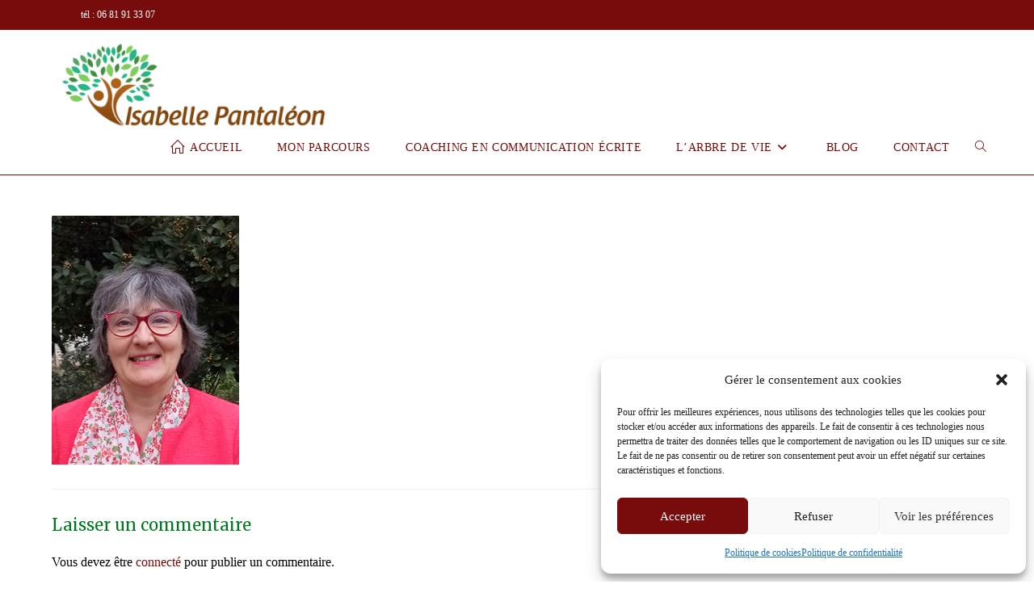

--- FILE ---
content_type: text/css
request_url: https://isabelle-pantaleon.fr/wp-content/themes/oceanwp-child/style.css?ver=96be430613aee9849221ce10c48e3daf
body_size: 166
content:
/*
Theme Name: OceanWP Child
Theme URI: https://oceanwp.org/
Description: OceanWP WordPress theme example child theme.
Author: Nick
Author URI: https://oceanwp.org/
Template: oceanwp
Version: 1.0
*/

/* Parent stylesheet should be loaded from functions.php not using @import */



/* -------boite image---*/

.elementor-56 .elementor-image-box-content .elementor-image-box-description {text-align:justify;}